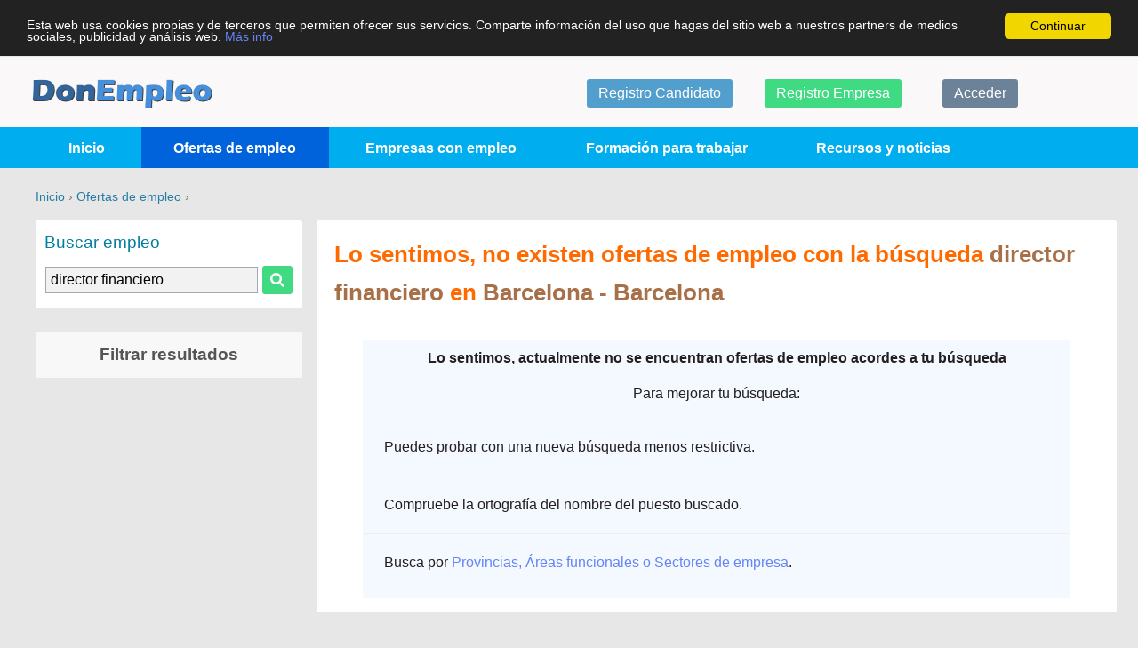

--- FILE ---
content_type: text/html; charset=UTF-8
request_url: https://www.donempleo.com/empleo/en-barcelona/en-barcelona?q=director%20financiero
body_size: 3511
content:
﻿<!DOCTYPE html>
<html lang="es">
<head>
<title>Trabajo como director financiero en Barcelona - Barcelona</title>
<meta name="description" content="Trabajo como director financiero en Barcelona - Barcelona. Encuentra fácil y rápido ofertas de empleo" />
<meta name="keywords" content="ofertas empleo como director financiero en Barcelona - Barcelona, ofertas trabajo como director financiero en Barcelona - Barcelona, buscar trabajo como director financiero en Barcelona - Barcelona, busco trabajo como director financiero en Barcelona - Barcelona, buscar empleo como director financiero en Barcelona - Barcelona, busco empleo como director financiero en Barcelona - Barcelona, busqueda empleo como director financiero en Barcelona - Barcelona, busqueda trabajo como director financiero en Barcelona - Barcelona" />
﻿<meta charset="utf-8" />
<meta name="viewport" content="width=device-width, initial-scale=1.0, maximum-scale=1.0, minimum-scale=1.0"> 
<meta http-equiv="X-UA-Compatible" content="IE=edge,chrome=1">
<link rel="stylesheet" type="text/css" href="https://www.donempleo.com/inc/style.min.css" />
<link rel="stylesheet" type="text/css" href="https://www.donempleo.com/inc/gridiculous.min.css" />
<link rel="apple-touch-icon" sizes="57x57" href="/apple-touch-icon-57x57.png" /><link rel="apple-touch-icon" sizes="60x60" href="/apple-touch-icon-60x60.png" /><link rel="icon" type="image/png" href="/favicon-32x32.png" sizes="32x32" /><link rel="icon" type="image/png" href="/favicon-16x16.png" sizes="16x16" /><link rel="manifest" href="/manifest.json" /><meta name="msapplication-TileColor" content="#da532c" /><meta name="theme-color" content="#ffffff">
<script type="text/javascript" src="https://www.donempleo.com/inc/jquery.js"></script>
<script type="text/javascript" src="https://www.donempleo.com/inc/comun.min.js"></script>
<script type="text/javascript" src="https://www.donempleo.com/inc/cookieconsent.min.js"></script>
<script type="text/javascript">
/* Cookie Consent plugin */
window.cookieconsent_options = {"message":"Esta web usa cookies propias y de terceros que permiten ofrecer sus servicios. Comparte información del uso que hagas del sitio web a nuestros partners de medios sociales, publicidad y análisis web. ","dismiss":"Continuar","learnMore":"Más info","link":"https://www.donempleo.com/sobre/politica-cookies.html","theme":"dark-top", "domain":"donempleo.com"};
</script>

<!-- Global site tag (gtag.js) - Google Analytics -->
<script async src="https://www.googletagmanager.com/gtag/js?id=G-9JR4EM4RWS"></script>
<script>
  window.dataLayer = window.dataLayer || [];
  function gtag(){dataLayer.push(arguments);}
  gtag('js', new Date());

  gtag('config', 'G-9JR4EM4RWS');
</script>

<script>
    if ('serviceWorker' in navigator) {
	  window.addEventListener('load', function() {
	    navigator.serviceWorker.register('/sw.js').then(function(registration) {
	      // Registration was successful
	      //console.log('ServiceWorker registration successful with scope: ', registration.scope);
	    }, function(err) {
	      // registration failed :(
	      //console.log('ServiceWorker registration failed: ', err);
	    });
	  });
	}
</script>
<script async src="https://securepubads.g.doubleclick.net/tag/js/gpt.js"></script>
<script async src="https://pagead2.googlesyndication.com/pagead/js/adsbygoogle.js?client=ca-pub-9704975085629964" crossorigin="anonymous"></script>

</head>
<body>
<div class="main">
	﻿<div id="header">
    <div class="subheader row">
        <div class="logo c6"><a title="DonEmpleo, ofertas de trabajo y formación para el empleo" href="https://www.donempleo.com/">&nbsp;</a></div>
        <div class="c6 end">
            <ul class="row">
                            <li class="c4"><a class="boton btRegistro" href="https://www.donempleo.com/registro.html">Registro&nbsp;Candidato</a></li>                <li class="c4"><a class="boton btPublicar" href="https://www.donempleo.com/publicar-ofertas.html">Registro&nbsp;Empresa</a></li>                <li class="c4"><a class="boton btInicio" href="https://www.donempleo.com/acceso-cuenta.html">Acceder</a></li>                        </ul>
        </div>
    </div>
</div>
<div class="menu row">
    <ul>
    <li><a href="https://www.donempleo.com">Inicio</a></li>
    <li class="active"><a href="https://www.donempleo.com/empleo">Ofertas de empleo</a></li>
    <li><a href="https://www.donempleo.com/empresas-con-empleo">Empresas con empleo</a></li>
    <li><a href="https://www.donempleo.com/formacion-para-trabajar">Formación para trabajar</a></li>
    <li><a href="https://recursos.donempleo.com/">Recursos y noticias</a></li>
    </ul>
</div>    <div class="contingut grid">
        <div class="row">
            <div id="navegator"><a title="Ir al inicio de DonEmpleo" href="https://www.donempleo.com">Inicio</a>
                         &rsaquo; <a title="Ir a Ofertas de empleo" href="https://www.donempleo.com/empleo">Ofertas de empleo</a> &rsaquo;
                        </div>
            <div class="c3 filtro">
                <div class="box row">
                    <h2>Buscar empleo</h2>
                    <form name="BuscarTrabajo" action="https://www.donempleo.com/empleo/" method="get" class="buscaseccion">
                    <input placeholder="Empleo que buscas" type="text" size="24" maxlength="50" name="q" id="Query" value="director financiero" tabindex="1" /><a class="boton btBuscar btBuscarSeccion" href="#" tabindex="2">&nbsp;&nbsp;</a>
                    </form>
                </div>
                <br />
                		        <div class="box row">
                    <div class="boxtit">
                        <span>Filtrar resultados</span>
                    </div>
                                    </div>
                <br />
                <div class="row menPublicidad">
	<script async src="//pagead2.googlesyndication.com/pagead/js/adsbygoogle.js"></script>
	<!-- DE Menú Ofertas-Empresas-Formación 10-01-2019 -->
	<ins class="adsbygoogle"
	     style="display:block"
	     data-ad-client="ca-pub-9704975085629964"
	     data-ad-slot="9241546535"
	     data-ad-format="auto"
	     data-full-width-responsive="true"></ins>
	<script>
	(adsbygoogle = window.adsbygoogle || []).push({});
	</script>
</div>
                            </div>
            <div class="c9 end mofertas">
	        <div class="row"><div class="box c12"><h1>Lo sentimos, no existen ofertas de empleo con la búsqueda <i>director financiero</i> en <i>Barcelona</i> <i>- Barcelona</i> </h1><div class="menInfo"><p><b>Lo sentimos, actualmente no se encuentran ofertas de empleo acordes a tu búsqueda</b></p><p>Para mejorar tu búsqueda:</p><ul style="margin:0"><li>Puedes probar con una nueva búsqueda menos restrictiva.</li><li>Compruebe la ortografía del nombre del puesto buscado.</li><li>Busca por <a href="https://www.donempleo.com/empleo">Provincias, Áreas funcionales o Sectores de empresa</a>.</li></ul></div></div></div>            </div>
        </div>
    </div>
	﻿<footer>
    <div id="footer">
        <div class="subfooter">
        <div class="c3">
            <ul>
                <li><span class="logo-gris"></span></li>
                                <script type="text/javascript">
                    function renderTwitter(){
                        !function(d,s,id){var js,fjs=d.getElementsByTagName(s)[0];if(!d.getElementById(id)){js=d.createElement(s);js.id=id;js.src="//platform.twitter.com/widgets.js";fjs.parentNode.insertBefore(js,fjs);}}(document,"script","twitter-wjs");
                    }
                    function renderIlike() {
                        var element = document.createElement('script'); 
                        element.type = "text/javascript"; 
                        element.id = "facebook-jssdk"
                        element.src = "//connect.facebook.net/es_ES/all.js#xfbml=1";
                        var s = document.getElementsByTagName('script')[0]; 
                        s.parentNode.insertBefore(element, s);
                    };
                window.onload=function(){
                renderIlike();
                renderTwitter();}
                </script>
                <li><div id="fb-root"></div><div class="fb-like" data-href="https://www.donempleo.com/" data-layout="button"></div></li>
                <li><a href="http://twitter.com/donempleo" class="twitter-follow-button" data-url="https://www.donempleo.com/" data-text="DonEmpleo - Ofertas de empleo y bolsa de empleo" data-show-count="false" data-lang="es" data-show-screen-name="false">Sigue DonEmpleo en Twitter</a></li>
                <li><script defer="defer" src="//platform.linkedin.com/in.js" type="text/javascript">lang: es_ES</script><script type="IN/Share" data-url="https://www.donempleo.com/"></script></li>
                                        
            </ul>
        </div>
                <div class="c3">
            <h4>Nosotros</h4>
            <ul>
                <li><a title="Que es y como funciona este portal" href="https://www.donempleo.com/sobre/">Sobre DonEmpleo</a></li>
                <li><a title="Políticas de uso de este portal" href="https://www.donempleo.com/sobre/politica-servicio.html">Condiciones servicio</a></li>
                 <li><a title="Aviso legal y protección de datos en este portal" href="https://www.donempleo.com/sobre/politica-privacidad.html">Nuestras políticas legales</a></li>
                 <li><a title="Como contactar con el portal DonEmpleo" href="https://www.donempleo.com/sobre/contactar.html">Contactar con DonEmpleo</a></li>
            </ul>
        </div>
        <div class="c3">
            <h4>Ayuda al empleo</h4>
            <ul>
                <li><a href="https://recursos.donempleo.com/curriculum-vitae.html#Modelos" title="Ejemplos y modelos de como hacer un Currículum Vitae">Ejemplos de Currículum Vitae</a></li>
                <li><a href="https://recursos.donempleo.com/carta-presentacion.html" title="Explicación de como crear la carta de presentación para una oferta de empleo">Como crear una carta de presentación</a></li>
                <li><a href="https://recursos.donempleo.com/entrevista-trabajo.html" title="Formas para poder superar con éxito una entrevista de empleo">Supera la entrevista de trabajo</a></li>
                            </ul>
        </div>
        <div class="c3">
            <h4>Información</h4>
            <ul>
                <li><a href="https://www.donempleo.com/registro.html" title="Registro para publicar tu Currículum Vitae">Publica tu CV</a></li>
                <li><a href="https://www.donempleo.com/publicar-ofertas.html" title="Añade tus ofertas de empleo de forma gratuita">Publica tus ofertas de empleo</a></li>
                <li><a href="https://www.donempleo.com/acceso-cuenta.html" title="Accede a tu área personal para gestionar tu información">Acceso a tus datos</a></li>
            </ul>
        </div>
        
        <div id="copyright" class="c12">&copy; 2007 - 2026 <span class="bidibidi">.l.s ,ecitsretni</span>
                </div>
    </div>
    </div>
</footer></div>
<!--<script type="text/javascript" src="http://gdc.indeed.com/ads/apiresults.js"></script>-->
</body>
</html>


--- FILE ---
content_type: text/html; charset=utf-8
request_url: https://www.google.com/recaptcha/api2/aframe
body_size: 268
content:
<!DOCTYPE HTML><html><head><meta http-equiv="content-type" content="text/html; charset=UTF-8"></head><body><script nonce="VVstwUnCI1pX8KLuaoWGMw">/** Anti-fraud and anti-abuse applications only. See google.com/recaptcha */ try{var clients={'sodar':'https://pagead2.googlesyndication.com/pagead/sodar?'};window.addEventListener("message",function(a){try{if(a.source===window.parent){var b=JSON.parse(a.data);var c=clients[b['id']];if(c){var d=document.createElement('img');d.src=c+b['params']+'&rc='+(localStorage.getItem("rc::a")?sessionStorage.getItem("rc::b"):"");window.document.body.appendChild(d);sessionStorage.setItem("rc::e",parseInt(sessionStorage.getItem("rc::e")||0)+1);localStorage.setItem("rc::h",'1768543473940');}}}catch(b){}});window.parent.postMessage("_grecaptcha_ready", "*");}catch(b){}</script></body></html>

--- FILE ---
content_type: text/css
request_url: https://www.donempleo.com/inc/style.min.css
body_size: 5834
content:
html,body,div,span,applet,object,iframe,h1,h2,h3,h4,h5,h6,p,blockquote,pre,a,abbr,acronym,address,big,cite,code,del,dfn,em,img,ins,kbd,q,s,samp,small,strike,strong,sub,sup,tt,var,b,u,i,center,dl,dt,dd,ol,ul,li,fieldset,form,label,legend,table,caption,tbody,tfoot,thead,tr,th,td{margin:0;padding:0;border:0;font-size:100%;font:inherit;vertical-align:baseline}textarea{resize:none}body{margin-top:-3.5em !important;font-family:Arial,Helvetica,sans-serif;color:#231f20;background-color:#E7E7E7}a img,a{border:0;outline:0;text-decoration:none}a:hover{text-decoration:underline!important}a:link{color:#6585F4}.close{float:right}h1,.home{font-weight:700;color:#FF6A00;font-size:1.6em!important}.home{margin:.7em 0 0}h1 i{color:#A87048;font-style:normal}h2{font-weight:100;color:#555;font-size:1.4em;padding-bottom:1em}h2 span{color:#F47320}h2 a:hover{text-decoration:none!important}h4 span{color:#333}h3{color:#171717;padding:.5em 0;margin:0}.centro{text-align:center;font-size:1.2em}p{line-height:1.5em;margin-bottom:1em}.centro span{font-size:.85em;font-weight:100}.centro-italico{text-align:center;font-style:italic}.clr{clear:both;padding:0;margin:0}.pequebuscador{padding:1em 0}.pequebuscador a{display:block-inline;margin-left:.5em}.buscaseccion{margin-left:.7em}INPUT,TEXTAREA,SELECT{font:normal 100% Arial,Helvetica,Geneva,Sans-serif;border:1px solid #A8A8A8;background:#F2F2F2;padding:5px;outline:none}INPUT:hover,TEXTAREA:hover{border:1px solid #A8A8A8;background:#F9F9F9}INPUT[type="file"]{padding:2px;max-width:26em}INPUT[type="number"]{width:3em}.derecha{text-align:right}.ocult{display:none}.main{margin:0 auto;padding:0;width:100%;max-width:100%}.bidibidi{unicode-bidi:bidi-override;direction:rtl}.google-search *{-webkit-box-sizing:initial;-moz-box-sizing:initial;-ms-box-sizing:initial;box-sizing:initial}.content b{color:#555;display:block;padding-bottom:3px}#mask{position:absolute;left:0;top:0;z-index:9000;background-color:#000;display:none}.window{display:none;background-color:#FFF;ov-erflow-x:auto;ov-erflow-y:scroll;overflow:hidden;max-width:800px;min-width:300px;position:absolute;z-index:9020;-webkit-box-shadow:0 0 5px 5px #555;box-shadow:0 0 5px 5px #555}.window .title{background:#e5e5e5;line-height:2em;text-align:center;border-bottom:1px solid #d5d5d5;border-radius:5px 5px 0 0;font-size:1.4em;font-weight:700;color:#037EA0}.window .content{margin:1.5em}.window ol{margin:0 2em}.window .close{cursor:pointer;position:absolute;top:15px;right:15px;background:url(/inc/comun.png) no-repeat -137px -34px;display:inline-block;height:14px;width:14px}.window .msg{display:none;text-align:center;padding:2px;margin:.5em auto;color:#fff}.window h4{color:#FF6A00}.fbshare,.twshare,.goshare,.inshare{display:inline-block;background-image:url(/inc/comun.png);background-repeat: no-repeat;height:42px;width:42px}.fbshare{background-position:0 -56px}.twshare{background-position:-126px -56px}.goshare{background-position:-42px -56px}.inshare{background-position:-84px -56px}.fbshare:hover,.twshare:hover,.goshare:hover,.inshare:hover{text-decoration:none !important}#Compartir .social{text-align:center;list-style:none}.social li{display:inline;padding:2em 1.5em}#header{background-color:#FAF8F8;border:1px solid #FAF8F8}.subheader{max-width:1200px;margin:0 auto}.subheader ul{padding-top:.5em}.subheader li{list-style:none}.boton{display:inline-block;padding:0 .8em;line-height:2em;text-align:center;border:0;color:#fff!important;text-decoration:none;margin-top:1em;-webkit-border-radius:.2em;-moz-border-radius:.2em;border-radius:.2em}.boton:hover{text-decoration:none!important}.btAceptar{background:#ff8100}.btAceptar:hover{background:#C46200}.btAceptar:active{background:#874300}.btRegistro{background:#529ECC}.btRegistro:hover{background:#218bc4}.btRegistro:active{background:#1b5d99}.btInicio{background:#6B8298}.btPublicar,.btBuscar{background:#3FDA82}.btPublicar:hover,.btBuscar:hover{background:#00B74C}.btPublicar:active,.btBuscar:active{background:#00A042}.btPagina{background:#CECECE;margin:0 0 0 5px !important;padding:0 0 2px;font:700 1.8em/1.2em Verdana,Arial,Tahoma}.btPagina:hover{background:#bababa}.btPagina:active{background:#666}.btDisabled,.btDisabled:hover,.btDisabled:active{color:#E0E0E0!important;background:#E0E0E0!important}.btRes{background:#FFF}.btCanvio{background:#13A085}.btBuscar,.btBuscar:hover,.btBuscar:active{background-image:url(/inc/comun.png);background-repeat:no-repeat;background-position:-204px 0}.btBuscarSeccion{margin:0 0 1em 5px}.sugiere{font-size:.9em;border:1px solid #ff8100;margin:1em;padding:1em;text-align:center;color:#666}.sugiere a{font-weight:100!important}.logo{margin-left:-1.5em;padding-top:1.5em}.logo a{width:203px;height:33px;text-decoration:none;display:block;background:url(/inc/comun.png) no-repeat 0 0}.menu{background-color:#00AEEF}.menu li,.menu ul,.menu a{list-style:none;margin:0;padding:0;position:relative;display:block}.menu:after,.menu ul:after{content:".";display:block;visibility:hidden;line-height:0;height:0}.menu ul{max-width:1200px;margin:0 auto}.menu li{display:inline-block;border:0;font-weight:700;padding:0 .3em}.menu li.active{background-color:#0063dc;color:#FFF}.menu li:hover,.menu a:hover{background-color:#fffefe;color:#0063dc;text-decoration:none!important}.menu a{color:#fffefe;padding:.6em 2em;text-decoration:none}.contingut{max-width:1200px;padding:0;margin:0 auto}#f-home-ofertas{margin-top:3em}#f-home-candidatos,#f-home-formacion,#f-home-recursos{margin-top:1em}.separator{border-top:3px solid #F47320;margin:2em auto;text-align:center;max-width:1200px}.separator .int{background:url(/inc/comun.png) no-repeat -164px -34px;height:10px;margin:0 auto;width:21px}.blog_port{border-left:1px solid #ddd;padding:1em}.nomargenleft{margin-left:0!important}.reseccion{margin:2em auto 1em}.reseccion img{margin-bottom:1em}.reseccion h2{text-align:center;font-weight:700}.borderleft{border-left:1px solid #ddd}.box{background:#fff;-webkit-border-radius:.2em;-moz-border-radius:.2em;border-radius:.2em}.boxtit{border-bottom:2px solid #E7E7E7;background-color:#f8f8f8;font-size:1.2em}.boxtit span{color:#555;padding:.5em;display:block;text-align:center;font-weight:700}.item{list-style:none}.item li{padding:.5em .3em;border-bottom:1px solid #E7E7E7;-webkit-transition:background .4s ease;-moz-transition:background .4s ease;-o-transition:background .4s ease;-ms-transition:background .4s ease;transition:background .4s ease}.item li:last-child{border-bottom:none}.item li:hover{background-color:#FFFFA8}.item span{display:block;color:#888;font-size:.8em}.item .active{font-weight:700;color:#000!important;font-size:1.1em;padding-left:10px;background:url(/inc/r_arrow.png) no-repeat 0 3px}.item-peque{font-size:.85em}.i-menu li{padding-left:1.5em;padding-right:1.5em}.intro{padding:0 1em 1em}.menInfo,.menInfoLeft{background-color:#F4F8FF;margin:2em 2em 1em;line-height:2em;padding:.5em 0}.menInfo{text-align:center}.menInfo strong,.menInfoLeft strong{display:block;color:#6f96de;font-size:1.5em}.menInfo span,.menInfoLeft span{font-size:.9em;color:#777}.menInfo ul{text-align:left}.menInfoForm{background-color:#F4F8FF;text-align:center;padding:.5em 1em;margin:.5em 0;line-height:1.5em}.menDesc{line-height:1.5em;text-align:center}.menDesc p{margin:2em 1em}.menAviso{background-color:#FFF7BF;margin:1em 0;padding:.8em 0;font-size:.9em;text-align:center}.menOk{border:solid 2px #59ab09 none solid 2px #59ab09;background-color:#cefda1;padding:10px;margin:0 10em}.menError{font-weight:700;border:solid 2px #cd0a0a;background-color:#e14f1c;color:#fff;padding:10px;margin:0 10em}.menErrorForm{text-align:center;border:solid 2px #fd0000;background-color:#fff;color:#000;padding:.5em 1em;margin:.5em 0;line-height:1.5em}.menErrorForm span{color:#fd0000}.menErrorForm b{font-size:1.2em;color:#fd0000;display:inline-block;padding:1em 0}.menAdv{font-size:.9em;width:120px;float:left;margin-left:5px;padding:4px 10px;background-color:#eef4ff}.menAdv2{font-size:.9em;width:100px;margin-top:1.5em;float:left;margin-left:5px;padding:4px 10px;background-color:#ffa040}.menAdvH{font-size:.9em;margin-top:2px;padding:2px 5px;background-color:#eef4ff}.menFraude{border:1px solid #F0FFC1;padding:.5em .8em;margin-top:2em;color:gray;font-size:.8em}.menRegistro{padding:.5em .8em;margin-bottom:1.5em;color:#777;font-size:.85em}.menInscribete{color:gray;font-size:.8em;text-align:center;margin-bottom:1em;line-height:1.3em}.menBuscastrabajo{font-size:.9em;text-align:center;font-style:italic;margin-bottom:2em}.menRecursos{color:gray;font-size:.9em;text-align:center;margin-bottom:1.5em;margin-top:-1.5em}.menFuente{color:gray;font-size:.9em;text-align:center;margin:1em 0}.menNoOfertas{text-align:center;padding:3em 0 2em;color:#999}.menPublicidad{text-align:center;margin:1.1em 0 .8em}.lateral-home{margin-left:.5em!important}.noborderleft{border-left:none}#share_buttons{margin:1em auto;width:16em}#share_buttons b{display:block;margin-bottom:.6em;font-size:.9em}.box{margin-left:1em}.filtro h2{color:#037EA0;padding:.5em;font-size:1.2em}.filtro h3{color:#037EA0;padding:1em 0 .3em 1em}.filtro ul{margin:0 1em;padding:0;list-style-image:url('/inc/list-filtro.png')}.filtro li{margin-left:1em;padding:.2em 0;font-size:.85em}.filtro a{font-weight:100;color:#444}.filtro .activo{padding:.3em .1em .3em .5em;border:1px solid #ccc;font-weight:700;list-style:none;margin-left:.2em}.filtro .activo span{margin-right:20px}.filtro .del{cursor:pointer;background:#FFF url(/inc/comun.png) no-repeat -152px -34px;width:12px;height:12px;display:inline;float:right;margin:.3em 0}.filtro .selec{list-style:none;margin:.5em 0}.ocult{display:none}#pag{margin-top:.8em;padding:.6em 1.5em;text-align:right;background-color:#eee}.totales{margin:0 0 1em;text-align:center;font-size:1.3em}#resultados{font-size:.9em;float:right}#Contador{font-size:1.2em;margin:1em 0;list-style:none}#Contador li{display:inline-block;padding:0;margin:0;background-color:#fbfbfb;border-top:solid 1px #dfdfdf;border-bottom:solid 1px #dfdfdf;border-left:solid 1px #ececec}#Contador li:hover{border:1px solid #cde3ef}#Contador li.activo{background-color:#127cb8;border:1px solid #127cb8;color:#FFF;font-weight:700;padding:.1em .8em}#Contador li:first-child{padding:3px 10px;background-color:#FFF;border:0;font-weight:700}#Contador li:last-child{border-right:solid 1px #dfdfdf}#Contador a{display:block;text-decoration:none;color:#616161;padding:.1em .8em}#Contador a:hover{background-color:#cde3ef;color:#000;font-weight:700;text-decoration:none!important}#navegator{color:#777;font-size:.9em;margin-bottom:1em}#navegator a{color:#247ca4;text-decoration:none}#navegator a:hover{text-decoration:underline}#navegator-sobre a{text-decoration:underline}#navegator-sobre li{list-style:none;display:inline-block;margin:0;padding:1em}#navegator-sobre li.active a{font-weight:700;color:#000;text-decoration:none}#navegator-sobre a:hover{text-decoration:none!important}.sobre{padding:0 2em}.sobre h3{font-weight:700;font-size:1.1em}.sobre ul{margin-left:1em}.sobre li{border:0!important}.separaindex{border-top:2px solid #E7E7E7;margin:3em auto;width:95%}.body{max-width:1200px;padding:0;margin:0 auto}.otroregistro{float:right;margin-top:-4.5em}#registro h3{color:#037EA0;padding:1em 0 0 .5em;font-size:1.4em}#registro .gratis{text-align:center;padding:0}#formRegistro{margin:.5em 9em 1em;padding:0 1.5em;border:solid 1px #eee}#registro INPUT[type="text"],#registro INPUT[type="password"],#EmailAlerta,#EmailError,#MotivoError,#Presentacion,#EmailGestion,#Detalle,#Actividad,#Empleo,#Descripcion,#Requisitos{width:97%}#registro .nom{margin-bottom:.6em}#login{text-align:center;margin:.5em 9em 1em;padding:1em 1.5em 0;border:solid 1px #eee}#login li{display:inline-block}.ya-registrado{font-size:1.2em;font-weight:700;padding:1em 0 0;text-align:center}.opublicar{font-size:.65em;font-weight:700;color:#777}.img-registro{margin-top:2em}.info{margin:.5em 0;padding:0;list-style:none;line-height:1.3em}.info li{padding:.8em 1.5em;border-bottom:1px solid #eee;background:url(/inc/r_arrow.png) no-repeat 9px 18px}.info-sin-borde li{border:none}.botonesc{text-align:center;padding-bottom:1em}.mofertas .enlace{font-weight:700;font-size:1.3em;display:inline-block}.mofertas ul{margin:0 -1.2em}.mofertas li{list-style:none;border-bottom:1px solid #eee;padding:1em 1.5em;-webkit-transition:background .4s ease;-moz-transition:background .4s ease;-o-transition:background .4s ease;-ms-transition:background .4s ease;transition:background .4s ease}.mofertas li:hover{background-color:#FFFFA8!important}.mofertas li:last-child{border-bottom:none}.mofertas .estilofila{background-color:#FAF6FF}.edatos,.odatos{display:block}.edatos{font-size:.8em;color:#555}.edatos a{color:#000;font-weight:100}.odatos{margin-top:.8em}.mofertas .oferta{background-color:Orange;padding:.2em}#indeed_at{display:block;padding:.5em;text-align:right;font-size:.85em}#indeed_at img{display:inline}.oIndeed,#indeed_at{background-color:#F2F8FF}.oferta h1{margin-bottom:0}.oferta .detalle{border-left:2px solid #E7E7E7}.oferta .thumbnail{background:#fff;position:relative;z-index:2;margin:1em auto;overflow:hidden}.thumbnail img{position:absolute;top:-100%;bottom:-100%;left:-100%;right:-100%;margin:auto;height:auto;width:100%;border:0}.tbn200{width:200px;height:200px}.tbn140{width:140px;height:90px}.tbn50{width:50px;height:50px}.conoferta{padding:0 1.5em;color:#555}.nom{color:#333;font-weight:700;margin-top:1.2em;font-size:1.2em}.nom span{font-size:.9em;color:#999}.dat{padding:.1em 0 .5em}.dat span{display:block}.dat2{margin-left:1em}.dat2 .nom{color:#333!important;font-size:.95em!important}.oferta b{color:gray}.btVolver,.btCerrar{background:#A0A0A0}.btVolver:hover,.btCerrar:hover{background:gray}.btVolver:active,.btCerrar:active{background:#606060}.aviso{text-align:center}#finestra{display:none}#finestra h1,#finestra .home{margin-top:.5em;padding-bottom:0;padding-left:20px}#finestra .edatos{padding-left:20px}#finestra .content{font-size:.9em}.candidato span{color:#666;font-weight:700}.candidato a,.aviso a{text-decoration:underline}.candidato a:hover,.aviso a:hover{text-decoration:none !important}#CVOnline,#cvDoc{margin-right:10px}#map{margin:1em auto 0;width:260px;height:260px;border:1px solid #ccc;font:1em Arial, Helvetica, Geneva, Sans-serif}.icodireccion,.icotelefono,.icoemail,.icoweb{float:left;margin-right:.8em;width:25px;height:25px;background-image: url(/inc/comun.png);background-repeat: no-repeat}.icodireccion{background-position:-168px -48px}.icotelefono{background-position:-168px -73px}.icoemail{background-position:-193px -48px}.icoweb{background-position:-193px -73px}.icotexto{overflow:hidden}.esimilar{padding:.5em .8em;border-bottom:1px solid #eee;font-size:.9em}#contAvisoLegal{display:none;z-index:9030;width:45em;padding:1.5em;border:2px solid #ff8100;background-color:#fff}.links{list-style:none;margin:0;padding:0}.links li{float:left;margin:1em .5em;background-color:#CBDBE0;border:1px solid #C4CACD;border-radius:3px;width:47%}.links a{padding:.3em .8em;display:inline-block}.linkcursos .lcurso{margin:1em 0;border:1px solid #C4CACD;border-radius:3px}.linkcursos .titulo{font-size:1.2em;display:block;padding:.5em .8em 0}.linkcursos .cuerpo{background-color:#CBDBE0}.linkcursos p{margin:1em;color:#444}.linkcursos img{float:right;width:100px;height:64px;margin:1em 1em 0 .5em}article{padding:1em}article h1{margin-top:0}.atras{margin-left:4em}article li{line-height:1.4em;margin-left:1.5em;padding:.3em 0}article .mofertas{margin:0 0 0 -1.5em}article i,#finestra i{font-style:italic}article caption{font-weight:700;white-space:nowrap}article table{text-align:center;background-color:#f4f5f4;margin:0 auto;font-size:.9em}article td{padding:5px;line-height:1.4em;border-bottom:solid 1px #ccc}article thead{border-bottom:solid 1px #d0d1d3;background-color:#56A3EA;font-weight:700;color:#FFF}.imgNoticia{text-align:center}.imgNoticia img{float:none !important;margin:0 auto !important}.recursos h2,.recursos h3{color:#212121;padding:0}.recursos h2{margin:1.5em 0 0 .3em}.recursos li,.recursos p{font-size:.9em}.recursos strong{color:#444}.recursos p{padding:.5em;line-height:1.4em}.recursos h3{font-weight:700;margin:1em 0 0 .5em}.recursos img{float:right;margin:1em 1em 2em 2em;padding:2px;border:solid 1px #aaa}.nofloat{float:none!important}.shared{border-top:1px solid #EBEBEB;border-bottom:1px solid #EBEBEB;padding:.5em 0;margin:.5em 0 1.5em}.shared .fecha{background:url(/inc/comun.png) no-repeat -218px -81px;padding:0 .5em 0 1.5em;margin-left:5px;color:gray;font-size:.85em}.shared .social{float:right}.pie{padding-top:.5em;margin-top:1em;border-top:1px solid #EBEBEB}.imprimir{height:16px;background:url(/inc/comun.png) no-repeat -215px -30px;padding:0 1.5em}.test li{padding-bottom:1em;font-weight:700;color:#025167}.test p{font-weight:100;color:#000}.profesionTest{border:dotted 1px #ff8100;margin:.5em 2em 1em;padding:1em}.profesionTest a{display:block;margin-bottom:.5em}.porcentaje{float:left;margin-right:15px;text-align:center}.porcentaje img{border:0;margin:0}.verOfertas{margin-bottom:5px;overflow:hidden}.verOfertas a{font-weight:700}.cc_btn{font-size:.8em!important}.cc_message{font-size:.8em!important}footer{margin:2em auto 0;border-top:3px solid #E0E0E0;background-color:#F5F5F5}footer a{color:#626262 !important;font-size:.85em}footer .logo-gris{display:inline-block;width:136px;height:22px;background:url(/inc/comun.png) no-repeat 0 -33px;position:relative;top:1em;margin-bottom:.5em}footer ul{list-style:none}footer h4{border-bottom:1px solid #aaa;font-weight:700;color:#888;padding-top:1em}.subfooter{max-width:1200px;color:#999;margin:0 auto;overflow:hidden}footer ul:first-child li{padding-bottom:.3em}#copyright{font-size:.9em;color:#626262;padding-bottom:.5em;text-align:center}#header .thumbnail {background:#fff;position:relative;z-index:2;margin:0 auto;border:1px solid #ccc;overflow:hidden}.estado-cuenta-activa,.estado-cuenta-desactiva{padding:.2em;margin-top:.5em;text-align:center;font-size:1em}.estado-cuenta-activa{background-color:#9C3}.estado-cuenta-desactiva{background-color:#777;color:#fff}.btDesactivar,.btDesactivar:hover,.btDesactivar:active{background:#A0A0A0 url(/inc/area.png); background-repeat:no-repeat; background-position:8px 7px;font-size:.95em}.btDesactivar{padding-left:30px}.btDesactivar:hover{background-color:gray}.btDesactivar:active{background-color:#606060}.btActivar,.btActivar:hover,.btActivar:active{background:#9C3 url(/inc/area.png);background-repeat:no-repeat;background-position:8px -16px;font-size:.9em}.btActivar{padding-left:30px}.btActivar:hover {background-color:#7AB700}.btActivar:active{background-color:#70A800}.area .aviso{border-left:1px solid #D0D0D0;border-right:1px solid #D0D0D0;border-bottom:1px solid #B0B0B0;background-color: #fce002;margin-bottom:1em;padding:.8em 0;margin-top:5px;display:none;line-height:1.6em}.box-titulo-area{background-color:#F1F1F1;border-bottom:1px solid #E7E7E7;color:#555;font-size:1.2em;padding:.2em .8em}.box-titulo-area span{font-weight:100;padding-top:.5em;font-size:.7em;color:#7F7F84;float:right}.box-titulo-area img{ vertical-align:text-bottom}.box-area{background:#fff;border-left:1px solid #D0D0D0;border-right:1px solid #D0D0D0;border-bottom:1px solid #B0B0B0;margin-bottom:.8em}.box-area li{padding-left:1em}.box-area a:visited{color:#6585F4}.msg-area{text-align:center;color:#666;background-color:#F8F8F8;border:1px solid #DDD;margin:2em 3em;line-height:1.2em;padding:15px 8px}.msg-area strong{color:#e14f1c;font-size:1.2em}.msg-area div{background:url(/inc/area.png) no-repeat 0 -79px}.msg-envio{color:#666;background-color:#F8F8F8;border:1px solid #DDD;padding:8px;margin:2em auto;text-align:center}.msg-envio strong{color:#e14f1c;font-size:1.2em}.area .thumbnail {background:#fff;position:relative;z-index:2;margin:1em auto;border:1px solid #ccc;overflow:hidden}.area form{margin:0 1.5em}.area .nom{color:#31659C;font-size:1em;font-weight:700;margin-bottom:.2em;display:inline-block}.area i{font-style:italic}.editado{color:gray;padding:0 1.5em;font-size:.8em;text-align:center}samp{display:inline-block;font-size:.95em!important;color:#555;line-height:1.2em}.areaofertas li{overflow:hidden;font-size:.9em;list-style:none;border-top:1px solid #eee;padding:.5em 1.5em;-webkit-transition:background .4s ease;-moz-transition:background .4s ease;-o-transition:background .4s ease;-ms-transition:background .4s ease;transition:background .4s ease}.areaofertas li:hover{background-color:#FFFFA8!important}.link-puesto{font-weight:700!important;color:#555!important}.ubicacion{float:right;font-size:.9em;color:#404040}.link-acciones{padding-top:5px;float:left}.link-info{float:right;font-size:.9em;padding-top:8px;color:gray}.area kbd{font-size:.85em}.ficha-candidado,.ayuda{margin:2em}.linkcandidatos .c4{margin-bottom:1em;padding:0;font-size:.9em;border:1px solid #C4CACD;border-radius:3px}.linkcandidatos .cuerpo{text-align:center;height:10em}.linkcandidatos .titulo{font-size:1.1em;font-weight:700;display:block;margin:1em 0}.act{background-color:#F4F8FF;text-align:center;font-size:.8em;color:#555;padding:.5em 0}.ficha-candidado span{display:block;padding:.5em 0}.ayuda b{display:block;padding-bottom:5px;color:#666}.ficha-candidado strong{color:#5B5B5B;font-weight:100}.area h3{margin:1.5em 0 .1em;font-weight:700;font-size:1.2em}.ficha-candidado h4{font-size:1.4em;color:#529ECC}.desactivada{background-color:#FAF6FF;color:gray}.desactivada a,.desactivada span{color:gray!important}.ayuda p{padding:0 1em 2em}.form-ok{text-align:center;padding:2em 0}.icon{width:16px;height:16px;float:left;margin-right:9px}.icolink{background:url(/inc/area.png) no-repeat 0 -46px}.icocomplet{background:url(/inc/area.png) no-repeat 0 -63px}@media all and (max-width: 640px){.boton{margin:0}.menu{margin:0;padding:0;border-radius:0;border:0}.menu li{display:block}#navegator{padding-top:1em}footer a{display:block;padding:.5em 0!important}footer li{display:block}footer .logo-gris{display:none!important}#Contador li{display:none!important}#Contador li.activo,#Contador li.anterior,#Contador li.siguiente{display:inline-block!important}.box{margin:auto 0 !important}footer .logo-gris{display:none!important}.otroregistro{display:none}#formRegistro,#login{margin:0}.sobre .info{margin-left:0}}

--- FILE ---
content_type: text/javascript
request_url: https://www.donempleo.com/inc/comun.min.js
body_size: 3004
content:
function desencrypted(e){for(var t="",n=0;n<e.length;n++)t+=String.fromCharCode(e[n]);return t}window.google_analytics_uacct="G-9JR4EM4RWS",String.prototype.firstUpper=function(){return this.toLowerCase().replace(/([\s-]|^)([a-z0-9-ñ_]+)/g,function(e){return e.charAt(0).toUpperCase()+e.substring(1).toLowerCase()})},String.prototype.firstUpperAllWords=function(){return this.toLowerCase().replace(/\b[a-zäáàéèêëíîïóòôúùûüñç]{3,}/g,function(e){return e.charAt(0).toUpperCase()+e.slice(1)})},String.prototype.esNumber=function(){return/^[0-9]*$/g.test(this)},String.prototype.stripHTML=function(){return this.replace(/<[^>]*>/g,"")},String.prototype.esEmail=function(){return/^\w+([\.-]?\w+)*@\w+([\.-]?\w+)*(\.\w{2,6})+$/g.test(this)},String.prototype.esUrl=function(){return/^(http(s?))\:\/\/[a-zA-Z0-9\-\._]+\.[a-zA-Z]{2,6}(:[a-zA-Z0-9]*)?\/?([a-zA-Z0-9\-\._\?\,\'\/\\\+&amp;%\$#\=~_])*$/.test(this)},String.prototype.esPass=function(){return/^[\d\wäáàéèêëíîïóòôúùûüñçªº@'\",;:¿!¡&-\/#\?\(\)\.\+\r\n\t]{6,15}$/gi.test(this)};var aLink=function(e,t,n,r,o){gtag("event",t,{event_category:n,event_label:r,transport_type:"beacon"}),e&&t&&$.ajax({type:"POST",url:"/inc/link.php",data:"0="+e+"&1="+t+"&2="+escape(r)+"&3="+n,success:function(e){}})};function countWords(n,r){function e(e){var t=$(n).val().length;r<t&&($(n).val($(n).val().substr(0,r)),t=r),e.text("Quedan "+(r-t))}$(n).on("keyup focus",function(){e($("#Cont"+$(n).attr("id")))}),e($("#Cont"+$(n).attr("id")))}$(document).ready(function(){$(".foto").length&&$(".foto").children().each(function(){.64*$(this).width()>=$(this).height()?140<$(this).width()&&$(this).width("140"):90<$(this).height()&&$(this).height("90"),$(this).show()});$(".btHide").on("click",function(e){e.preventDefault(),$("#cookies").remove()}),$("a[name=modal]").on("click",function(e){e.preventDefault(),$("body").append('<div id="mask"></div>');var t=$(this).attr("href"),n=$(document).height(),r=$(window).width();$("#mask").css({width:r,height:n}),$("#mask").fadeTo("fast",.5),$(t).center().fadeIn(100)}),$(".window .close, #finestra .close, .window .btCerrar").on("click",function(e){e.preventDefault(),$("#mask").remove(),$(this).parents(".window").find(".msg").empty(),$(this).parents(".window").find(".msg-area").empty(),$(this).parents(".window").hide()}),$("#contAvisoLegal .close").on("click",function(e){e.preventDefault(),$(this).parent().hide()}),$("#CerrarSesion").on("click",function(e){e.preventDefault(),$.ajax({type:"GET",url:"/inc/cerrar-sesion.php",beforeSend:function(){$("#CerrarSesion").text("Cerrando ...")},error:function(){$("#CerrarSesion").text("Cerrar sesión")},success:function(e){window.location="/"}})}),$(".btBuscar").on("click",function(e){e.preventDefault();var t=$(this).parent();t.input=$(t).children(),2<$(t.input).val().length&&$(t).submit()}),$(".selec a").on("click",function(e){e.preventDefault(),$(this).parent().siblings().removeClass("ocult"),$(this).parent().remove()}),$(".del").on("click",function(e){e.preventDefault();var t=window.location.href,n=t.search(/\/\d+/g);0<n&&(t=t.substr(0,n)),window.location.href=t.replace("/"+$(this).attr("name"),"")}),$(".atras").on("click",function(e){e.preventDefault(),history.back()}),$(".print").on("click",function(e){return e.preventDefault(),window.print(),!1}),$("#Resultados").on("click",function(e){e.preventDefault();for(var t=document.top,n="",r=0,o=0;o<t.elements.length;o+=3){e=!1;r++;for(var a=o;a<o+3;a++)t.elements[a].checked&&(e=!0);e||(n+=r+", ")}""!=n?(n=n.substr(0,n.lastIndexOf(", ")),alert("Falta contestar las siguientes preguntas:\n\n"+n)):t.submit()}),$("#btContactar").on("click",function(e){e.preventDefault();var t="",n=$(this).attr("href"),r=$(n).children(".msg");$(r).hide(),$("#formRegistro input[name=Asunto]:checked").val()||(t+="- Asunto.\n"),$("#formRegistro input[name=Contacto]").val()||(t+="- Contacto.\n"),""==$.trim($("#formRegistro input[name=Email]").val())||$.trim($("#formRegistro input[name=Email]").val()).esEmail()||(t+=" - Correo electrónico.\n"),$("#formRegistro textarea[name=Mensaje]").val()||(t+="- Mensaje de consulta.\n"),t?$(r).html('<div class="menErrorForm">Error, falta por introducir o es erróneo:<br /><span>'+t+"</span></div>").show():($(this).text("Enviando ..."),$(n).submit())}),$("#btEnviar").on("click",function(e){e.preventDefault();var t="",n="#formOferta",r=$(n).children(".msg");$(r).hide(),$("#NombreUsuario").val()||(t+=" - Nombre completo"),$("#Email").val().esEmail()||(t+=" - Correo electrónico"),$("#Telefono").val()||(t+=" - Teléfono"),$("#cvDoc").val()||$("#CVOnline").val()&&"http://"!=$("#CVOnline").val()?""!=$("#CVOnline").val()&&"http://"!=$("#CVOnline").val()&&($("#CVOnline").val().esUrl()||(t+=" - Dirección Curriculum Online no es correcta. Ej. http://www.web.com/minombre.html")):t+=" - Tu curriculum vitae",t?$(r).html('<div class="menErrorForm">Error, falta por introducir o es erróneo:<br /><span>'+t+"</span></div>").show():($(this).text("Enviando ..."),$(n).submit())}),$("#btDenunciar").on("click",function(e){e.preventDefault();var t="",n=$(this).attr("href"),r=$(this),o=$(n).find(".msg");$(o).hide(),""==$("#EmailError").val()||$("#EmailError").val().esEmail()||(t+=" - Correo electrónico"),$("#MotivoError").val()||(t+=" - Motivo del fraude o error"),t?$(o).html('<div class="menErrorForm">Error, falta por introducir o es erróneo:<br /><span>'+t+"</span></div>").show():$.ajax({url:"/inc/envio-denuncia-oferta.php",type:"POST",data:"ne="+encodeURIComponent($("#NombreEmpresa").val())+"&ee="+$("#EmailError").val()+"&me="+encodeURIComponent($("#MotivoError").val()),beforeSend:function(){r.text("Procesando ...")},error:function(e){$(n+".content").html('<b class="centro" style="color:red">Se ha producido un error</b>Te rogamos vuelve a intentarlo en otro momento, disculpa las molestias.')},success:function(e){"1"==e?$(n+" .content").html('<b class="centro">El aviso se ha enviado</b>Agradecerte la ayuda aportada para tener la información actualizada'):$(n+" .content").html('<b class="centro" style="color:red">Se ha producido un error</b>Te rogamos vuelve a intentarlo en otro momento, disculpa las molestias.')},complete:function(){r.hide()}})}),$("#btAlerta").on("click",function(e){e.preventDefault();var t="",n="-1"!=location.pathname.indexOf("/ofertas-trabajo/")?"/inc/crear-alerta-oferta.php":"/inc/crear-alerta-empresa.php",r=$(this).attr("href"),o=$(this),a=$(r).find(".msg");$(a).hide(),$("#EmailAlerta").val().esEmail()||(t+=" - Correo electrónico"),t?$(a).html('<div class="menErrorForm">Error, falta por introducir o es erróneo:<br /><span>'+t+"</span></div>").show():$.ajax({url:n,type:"POST",data:"e="+$("#EmailAlerta").val()+"&d="+$("#alerta").val(),beforeSend:function(){o.text("Procesando ...")},error:function(e){$(r+" .content").html('<b style="color:red">Se ha producido un error</b>Te rogamos vuelve a intentarlo en otro momento, disculpa las molestias.')},success:function(e){switch(e.trim()){case"1":$(r+" .content").html('<b class="centro">¡ La alerta se ha creado !</b>Recibirás un mensaje en tu buzón para confirmar tu correo electrónico<br /><br />Nota: Si no has recibido el mensaje en unos minutos, comprueba tu bandeja de correo no deseado o spam');break;case"2":$(r+" .content").html('<b class="centro">Ya existe la alerta que deseas crear</b>Por favor elige otra oferta o búsqueda con diferentes criterios');break;default:$(r+" .content").html('<b class="centro" style="color:red">Se ha producido un error</b>Te rogamos vuelve a intentarlo en otro momento, disculpa las molestias')}},complete:function(){o.hide()}})}),$("#btGestion").on("click",function(e){e.preventDefault();var t="",n=$(this).attr("href"),r=$(this),o=$(n).find(".msg");$(o).hide(),""==$("#EmailGestion").val()||$("#EmailGestion").val().esEmail()||(t+=" - Correo electrónico"),$("#Detalle").val()||(t+=" - Detalle de la solicitud"),t?$(o).html('<div class="menErrorForm">Error, falta por introducir o es erróneo:<br /><span>'+t+"</span></div>").show():$.ajax({url:"/inc/envio-gestion-empresa.php",type:"POST",data:"ne="+encodeURIComponent($("#NombreEmpresa").val())+"&ee="+$("#EmailGestion").val()+"&me="+encodeURIComponent($("#Detalle").val()),beforeSend:function(){r.text("Enviando ...")},error:function(e){$(n+".content").html('<b class="centro" style="color:red">Se ha producido un error</b>Te rogamos vuelve a intentarlo en otro momento, disculpa las molestias.')},success:function(e){"1"==e?$(n+" .content").html('<b class="centro">La solicitud se ha enviado</b>En breve recibirás noticias de tu solicitud'):$(n+" .content").html('<b class="centro" style="color:red">Se ha producido un error</b>Te rogamos vuelve a intentarlo en otro momento, disculpa las molestias.')},complete:function(){r.hide()}})})}),$.fn.center=function(r){r=$.extend({inside:window,transition:0,minX:0,minY:0,withScrolling:!0,vertical:!0,horizontal:!0},r);return this.each(function(){var e={position:"absolute",zindex:"9999"};if(r.vertical){var t=($(r.inside).height()-$(this).outerHeight())/2;r.withScrolling&&(t+=$(r.inside).scrollTop()||0),t=t>r.minY?t:r.minY,$.extend(e,{top:t+"px"})}if(r.horizontal){var n=($(r.inside).width()-$(this).outerWidth())/2;r.withScrolling&&(n+=$(r.inside).scrollLeft()||0),n=n>r.minX?n:r.minX,$.extend(e,{left:n+"px"})}return 0<r.transition?$(this).animate(e,r.transition):$(this).css(e),$(this)})};

--- FILE ---
content_type: application/javascript; charset=utf-8
request_url: https://fundingchoicesmessages.google.com/f/AGSKWxUVJqNhxQmUWw4BKrUozLYLi-aLPdRDrMhABn7M2XaDJSlEpbUlY3vjpjGmT64A9VG42jopSvZM6bD9pMnN4ZjMFoMur_DCuEK6oFIXPnk299_hgVOjcq3IvZHrXYeHllGZxt6CvRvRkIwLv8hJJiQVNx9LmbOP-qiBj-7ur6fhgCc5fTyXuT8bRmdt/_.jsp?adcode=/ad2gather._728x90-/ad.premium-/advlink300.
body_size: -1291
content:
window['8651e1bc-5d24-4e64-8320-21ed610fa521'] = true;